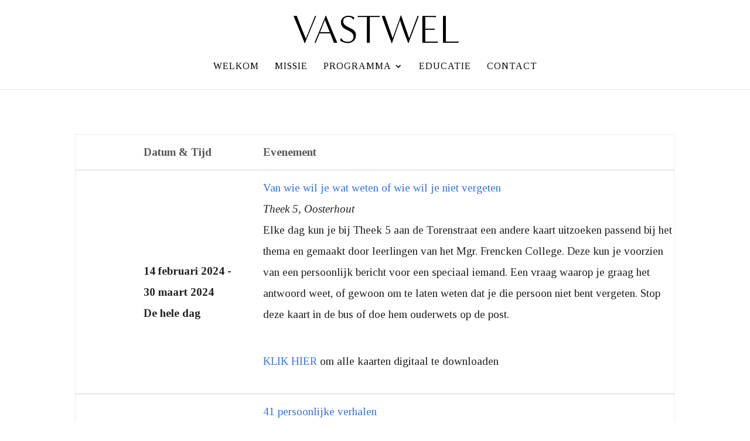

--- FILE ---
content_type: text/html; charset=utf-8
request_url: https://www.google.com/recaptcha/api2/anchor?ar=1&k=6Ld0jZocAAAAAE_UcwcDDxo2NtKP7O15Inmom6jS&co=aHR0cHM6Ly92YXN0d2VsLmxpZmU6NDQz&hl=en&v=PoyoqOPhxBO7pBk68S4YbpHZ&size=invisible&anchor-ms=20000&execute-ms=30000&cb=ly9ct5n7tyfl
body_size: 48696
content:
<!DOCTYPE HTML><html dir="ltr" lang="en"><head><meta http-equiv="Content-Type" content="text/html; charset=UTF-8">
<meta http-equiv="X-UA-Compatible" content="IE=edge">
<title>reCAPTCHA</title>
<style type="text/css">
/* cyrillic-ext */
@font-face {
  font-family: 'Roboto';
  font-style: normal;
  font-weight: 400;
  font-stretch: 100%;
  src: url(//fonts.gstatic.com/s/roboto/v48/KFO7CnqEu92Fr1ME7kSn66aGLdTylUAMa3GUBHMdazTgWw.woff2) format('woff2');
  unicode-range: U+0460-052F, U+1C80-1C8A, U+20B4, U+2DE0-2DFF, U+A640-A69F, U+FE2E-FE2F;
}
/* cyrillic */
@font-face {
  font-family: 'Roboto';
  font-style: normal;
  font-weight: 400;
  font-stretch: 100%;
  src: url(//fonts.gstatic.com/s/roboto/v48/KFO7CnqEu92Fr1ME7kSn66aGLdTylUAMa3iUBHMdazTgWw.woff2) format('woff2');
  unicode-range: U+0301, U+0400-045F, U+0490-0491, U+04B0-04B1, U+2116;
}
/* greek-ext */
@font-face {
  font-family: 'Roboto';
  font-style: normal;
  font-weight: 400;
  font-stretch: 100%;
  src: url(//fonts.gstatic.com/s/roboto/v48/KFO7CnqEu92Fr1ME7kSn66aGLdTylUAMa3CUBHMdazTgWw.woff2) format('woff2');
  unicode-range: U+1F00-1FFF;
}
/* greek */
@font-face {
  font-family: 'Roboto';
  font-style: normal;
  font-weight: 400;
  font-stretch: 100%;
  src: url(//fonts.gstatic.com/s/roboto/v48/KFO7CnqEu92Fr1ME7kSn66aGLdTylUAMa3-UBHMdazTgWw.woff2) format('woff2');
  unicode-range: U+0370-0377, U+037A-037F, U+0384-038A, U+038C, U+038E-03A1, U+03A3-03FF;
}
/* math */
@font-face {
  font-family: 'Roboto';
  font-style: normal;
  font-weight: 400;
  font-stretch: 100%;
  src: url(//fonts.gstatic.com/s/roboto/v48/KFO7CnqEu92Fr1ME7kSn66aGLdTylUAMawCUBHMdazTgWw.woff2) format('woff2');
  unicode-range: U+0302-0303, U+0305, U+0307-0308, U+0310, U+0312, U+0315, U+031A, U+0326-0327, U+032C, U+032F-0330, U+0332-0333, U+0338, U+033A, U+0346, U+034D, U+0391-03A1, U+03A3-03A9, U+03B1-03C9, U+03D1, U+03D5-03D6, U+03F0-03F1, U+03F4-03F5, U+2016-2017, U+2034-2038, U+203C, U+2040, U+2043, U+2047, U+2050, U+2057, U+205F, U+2070-2071, U+2074-208E, U+2090-209C, U+20D0-20DC, U+20E1, U+20E5-20EF, U+2100-2112, U+2114-2115, U+2117-2121, U+2123-214F, U+2190, U+2192, U+2194-21AE, U+21B0-21E5, U+21F1-21F2, U+21F4-2211, U+2213-2214, U+2216-22FF, U+2308-230B, U+2310, U+2319, U+231C-2321, U+2336-237A, U+237C, U+2395, U+239B-23B7, U+23D0, U+23DC-23E1, U+2474-2475, U+25AF, U+25B3, U+25B7, U+25BD, U+25C1, U+25CA, U+25CC, U+25FB, U+266D-266F, U+27C0-27FF, U+2900-2AFF, U+2B0E-2B11, U+2B30-2B4C, U+2BFE, U+3030, U+FF5B, U+FF5D, U+1D400-1D7FF, U+1EE00-1EEFF;
}
/* symbols */
@font-face {
  font-family: 'Roboto';
  font-style: normal;
  font-weight: 400;
  font-stretch: 100%;
  src: url(//fonts.gstatic.com/s/roboto/v48/KFO7CnqEu92Fr1ME7kSn66aGLdTylUAMaxKUBHMdazTgWw.woff2) format('woff2');
  unicode-range: U+0001-000C, U+000E-001F, U+007F-009F, U+20DD-20E0, U+20E2-20E4, U+2150-218F, U+2190, U+2192, U+2194-2199, U+21AF, U+21E6-21F0, U+21F3, U+2218-2219, U+2299, U+22C4-22C6, U+2300-243F, U+2440-244A, U+2460-24FF, U+25A0-27BF, U+2800-28FF, U+2921-2922, U+2981, U+29BF, U+29EB, U+2B00-2BFF, U+4DC0-4DFF, U+FFF9-FFFB, U+10140-1018E, U+10190-1019C, U+101A0, U+101D0-101FD, U+102E0-102FB, U+10E60-10E7E, U+1D2C0-1D2D3, U+1D2E0-1D37F, U+1F000-1F0FF, U+1F100-1F1AD, U+1F1E6-1F1FF, U+1F30D-1F30F, U+1F315, U+1F31C, U+1F31E, U+1F320-1F32C, U+1F336, U+1F378, U+1F37D, U+1F382, U+1F393-1F39F, U+1F3A7-1F3A8, U+1F3AC-1F3AF, U+1F3C2, U+1F3C4-1F3C6, U+1F3CA-1F3CE, U+1F3D4-1F3E0, U+1F3ED, U+1F3F1-1F3F3, U+1F3F5-1F3F7, U+1F408, U+1F415, U+1F41F, U+1F426, U+1F43F, U+1F441-1F442, U+1F444, U+1F446-1F449, U+1F44C-1F44E, U+1F453, U+1F46A, U+1F47D, U+1F4A3, U+1F4B0, U+1F4B3, U+1F4B9, U+1F4BB, U+1F4BF, U+1F4C8-1F4CB, U+1F4D6, U+1F4DA, U+1F4DF, U+1F4E3-1F4E6, U+1F4EA-1F4ED, U+1F4F7, U+1F4F9-1F4FB, U+1F4FD-1F4FE, U+1F503, U+1F507-1F50B, U+1F50D, U+1F512-1F513, U+1F53E-1F54A, U+1F54F-1F5FA, U+1F610, U+1F650-1F67F, U+1F687, U+1F68D, U+1F691, U+1F694, U+1F698, U+1F6AD, U+1F6B2, U+1F6B9-1F6BA, U+1F6BC, U+1F6C6-1F6CF, U+1F6D3-1F6D7, U+1F6E0-1F6EA, U+1F6F0-1F6F3, U+1F6F7-1F6FC, U+1F700-1F7FF, U+1F800-1F80B, U+1F810-1F847, U+1F850-1F859, U+1F860-1F887, U+1F890-1F8AD, U+1F8B0-1F8BB, U+1F8C0-1F8C1, U+1F900-1F90B, U+1F93B, U+1F946, U+1F984, U+1F996, U+1F9E9, U+1FA00-1FA6F, U+1FA70-1FA7C, U+1FA80-1FA89, U+1FA8F-1FAC6, U+1FACE-1FADC, U+1FADF-1FAE9, U+1FAF0-1FAF8, U+1FB00-1FBFF;
}
/* vietnamese */
@font-face {
  font-family: 'Roboto';
  font-style: normal;
  font-weight: 400;
  font-stretch: 100%;
  src: url(//fonts.gstatic.com/s/roboto/v48/KFO7CnqEu92Fr1ME7kSn66aGLdTylUAMa3OUBHMdazTgWw.woff2) format('woff2');
  unicode-range: U+0102-0103, U+0110-0111, U+0128-0129, U+0168-0169, U+01A0-01A1, U+01AF-01B0, U+0300-0301, U+0303-0304, U+0308-0309, U+0323, U+0329, U+1EA0-1EF9, U+20AB;
}
/* latin-ext */
@font-face {
  font-family: 'Roboto';
  font-style: normal;
  font-weight: 400;
  font-stretch: 100%;
  src: url(//fonts.gstatic.com/s/roboto/v48/KFO7CnqEu92Fr1ME7kSn66aGLdTylUAMa3KUBHMdazTgWw.woff2) format('woff2');
  unicode-range: U+0100-02BA, U+02BD-02C5, U+02C7-02CC, U+02CE-02D7, U+02DD-02FF, U+0304, U+0308, U+0329, U+1D00-1DBF, U+1E00-1E9F, U+1EF2-1EFF, U+2020, U+20A0-20AB, U+20AD-20C0, U+2113, U+2C60-2C7F, U+A720-A7FF;
}
/* latin */
@font-face {
  font-family: 'Roboto';
  font-style: normal;
  font-weight: 400;
  font-stretch: 100%;
  src: url(//fonts.gstatic.com/s/roboto/v48/KFO7CnqEu92Fr1ME7kSn66aGLdTylUAMa3yUBHMdazQ.woff2) format('woff2');
  unicode-range: U+0000-00FF, U+0131, U+0152-0153, U+02BB-02BC, U+02C6, U+02DA, U+02DC, U+0304, U+0308, U+0329, U+2000-206F, U+20AC, U+2122, U+2191, U+2193, U+2212, U+2215, U+FEFF, U+FFFD;
}
/* cyrillic-ext */
@font-face {
  font-family: 'Roboto';
  font-style: normal;
  font-weight: 500;
  font-stretch: 100%;
  src: url(//fonts.gstatic.com/s/roboto/v48/KFO7CnqEu92Fr1ME7kSn66aGLdTylUAMa3GUBHMdazTgWw.woff2) format('woff2');
  unicode-range: U+0460-052F, U+1C80-1C8A, U+20B4, U+2DE0-2DFF, U+A640-A69F, U+FE2E-FE2F;
}
/* cyrillic */
@font-face {
  font-family: 'Roboto';
  font-style: normal;
  font-weight: 500;
  font-stretch: 100%;
  src: url(//fonts.gstatic.com/s/roboto/v48/KFO7CnqEu92Fr1ME7kSn66aGLdTylUAMa3iUBHMdazTgWw.woff2) format('woff2');
  unicode-range: U+0301, U+0400-045F, U+0490-0491, U+04B0-04B1, U+2116;
}
/* greek-ext */
@font-face {
  font-family: 'Roboto';
  font-style: normal;
  font-weight: 500;
  font-stretch: 100%;
  src: url(//fonts.gstatic.com/s/roboto/v48/KFO7CnqEu92Fr1ME7kSn66aGLdTylUAMa3CUBHMdazTgWw.woff2) format('woff2');
  unicode-range: U+1F00-1FFF;
}
/* greek */
@font-face {
  font-family: 'Roboto';
  font-style: normal;
  font-weight: 500;
  font-stretch: 100%;
  src: url(//fonts.gstatic.com/s/roboto/v48/KFO7CnqEu92Fr1ME7kSn66aGLdTylUAMa3-UBHMdazTgWw.woff2) format('woff2');
  unicode-range: U+0370-0377, U+037A-037F, U+0384-038A, U+038C, U+038E-03A1, U+03A3-03FF;
}
/* math */
@font-face {
  font-family: 'Roboto';
  font-style: normal;
  font-weight: 500;
  font-stretch: 100%;
  src: url(//fonts.gstatic.com/s/roboto/v48/KFO7CnqEu92Fr1ME7kSn66aGLdTylUAMawCUBHMdazTgWw.woff2) format('woff2');
  unicode-range: U+0302-0303, U+0305, U+0307-0308, U+0310, U+0312, U+0315, U+031A, U+0326-0327, U+032C, U+032F-0330, U+0332-0333, U+0338, U+033A, U+0346, U+034D, U+0391-03A1, U+03A3-03A9, U+03B1-03C9, U+03D1, U+03D5-03D6, U+03F0-03F1, U+03F4-03F5, U+2016-2017, U+2034-2038, U+203C, U+2040, U+2043, U+2047, U+2050, U+2057, U+205F, U+2070-2071, U+2074-208E, U+2090-209C, U+20D0-20DC, U+20E1, U+20E5-20EF, U+2100-2112, U+2114-2115, U+2117-2121, U+2123-214F, U+2190, U+2192, U+2194-21AE, U+21B0-21E5, U+21F1-21F2, U+21F4-2211, U+2213-2214, U+2216-22FF, U+2308-230B, U+2310, U+2319, U+231C-2321, U+2336-237A, U+237C, U+2395, U+239B-23B7, U+23D0, U+23DC-23E1, U+2474-2475, U+25AF, U+25B3, U+25B7, U+25BD, U+25C1, U+25CA, U+25CC, U+25FB, U+266D-266F, U+27C0-27FF, U+2900-2AFF, U+2B0E-2B11, U+2B30-2B4C, U+2BFE, U+3030, U+FF5B, U+FF5D, U+1D400-1D7FF, U+1EE00-1EEFF;
}
/* symbols */
@font-face {
  font-family: 'Roboto';
  font-style: normal;
  font-weight: 500;
  font-stretch: 100%;
  src: url(//fonts.gstatic.com/s/roboto/v48/KFO7CnqEu92Fr1ME7kSn66aGLdTylUAMaxKUBHMdazTgWw.woff2) format('woff2');
  unicode-range: U+0001-000C, U+000E-001F, U+007F-009F, U+20DD-20E0, U+20E2-20E4, U+2150-218F, U+2190, U+2192, U+2194-2199, U+21AF, U+21E6-21F0, U+21F3, U+2218-2219, U+2299, U+22C4-22C6, U+2300-243F, U+2440-244A, U+2460-24FF, U+25A0-27BF, U+2800-28FF, U+2921-2922, U+2981, U+29BF, U+29EB, U+2B00-2BFF, U+4DC0-4DFF, U+FFF9-FFFB, U+10140-1018E, U+10190-1019C, U+101A0, U+101D0-101FD, U+102E0-102FB, U+10E60-10E7E, U+1D2C0-1D2D3, U+1D2E0-1D37F, U+1F000-1F0FF, U+1F100-1F1AD, U+1F1E6-1F1FF, U+1F30D-1F30F, U+1F315, U+1F31C, U+1F31E, U+1F320-1F32C, U+1F336, U+1F378, U+1F37D, U+1F382, U+1F393-1F39F, U+1F3A7-1F3A8, U+1F3AC-1F3AF, U+1F3C2, U+1F3C4-1F3C6, U+1F3CA-1F3CE, U+1F3D4-1F3E0, U+1F3ED, U+1F3F1-1F3F3, U+1F3F5-1F3F7, U+1F408, U+1F415, U+1F41F, U+1F426, U+1F43F, U+1F441-1F442, U+1F444, U+1F446-1F449, U+1F44C-1F44E, U+1F453, U+1F46A, U+1F47D, U+1F4A3, U+1F4B0, U+1F4B3, U+1F4B9, U+1F4BB, U+1F4BF, U+1F4C8-1F4CB, U+1F4D6, U+1F4DA, U+1F4DF, U+1F4E3-1F4E6, U+1F4EA-1F4ED, U+1F4F7, U+1F4F9-1F4FB, U+1F4FD-1F4FE, U+1F503, U+1F507-1F50B, U+1F50D, U+1F512-1F513, U+1F53E-1F54A, U+1F54F-1F5FA, U+1F610, U+1F650-1F67F, U+1F687, U+1F68D, U+1F691, U+1F694, U+1F698, U+1F6AD, U+1F6B2, U+1F6B9-1F6BA, U+1F6BC, U+1F6C6-1F6CF, U+1F6D3-1F6D7, U+1F6E0-1F6EA, U+1F6F0-1F6F3, U+1F6F7-1F6FC, U+1F700-1F7FF, U+1F800-1F80B, U+1F810-1F847, U+1F850-1F859, U+1F860-1F887, U+1F890-1F8AD, U+1F8B0-1F8BB, U+1F8C0-1F8C1, U+1F900-1F90B, U+1F93B, U+1F946, U+1F984, U+1F996, U+1F9E9, U+1FA00-1FA6F, U+1FA70-1FA7C, U+1FA80-1FA89, U+1FA8F-1FAC6, U+1FACE-1FADC, U+1FADF-1FAE9, U+1FAF0-1FAF8, U+1FB00-1FBFF;
}
/* vietnamese */
@font-face {
  font-family: 'Roboto';
  font-style: normal;
  font-weight: 500;
  font-stretch: 100%;
  src: url(//fonts.gstatic.com/s/roboto/v48/KFO7CnqEu92Fr1ME7kSn66aGLdTylUAMa3OUBHMdazTgWw.woff2) format('woff2');
  unicode-range: U+0102-0103, U+0110-0111, U+0128-0129, U+0168-0169, U+01A0-01A1, U+01AF-01B0, U+0300-0301, U+0303-0304, U+0308-0309, U+0323, U+0329, U+1EA0-1EF9, U+20AB;
}
/* latin-ext */
@font-face {
  font-family: 'Roboto';
  font-style: normal;
  font-weight: 500;
  font-stretch: 100%;
  src: url(//fonts.gstatic.com/s/roboto/v48/KFO7CnqEu92Fr1ME7kSn66aGLdTylUAMa3KUBHMdazTgWw.woff2) format('woff2');
  unicode-range: U+0100-02BA, U+02BD-02C5, U+02C7-02CC, U+02CE-02D7, U+02DD-02FF, U+0304, U+0308, U+0329, U+1D00-1DBF, U+1E00-1E9F, U+1EF2-1EFF, U+2020, U+20A0-20AB, U+20AD-20C0, U+2113, U+2C60-2C7F, U+A720-A7FF;
}
/* latin */
@font-face {
  font-family: 'Roboto';
  font-style: normal;
  font-weight: 500;
  font-stretch: 100%;
  src: url(//fonts.gstatic.com/s/roboto/v48/KFO7CnqEu92Fr1ME7kSn66aGLdTylUAMa3yUBHMdazQ.woff2) format('woff2');
  unicode-range: U+0000-00FF, U+0131, U+0152-0153, U+02BB-02BC, U+02C6, U+02DA, U+02DC, U+0304, U+0308, U+0329, U+2000-206F, U+20AC, U+2122, U+2191, U+2193, U+2212, U+2215, U+FEFF, U+FFFD;
}
/* cyrillic-ext */
@font-face {
  font-family: 'Roboto';
  font-style: normal;
  font-weight: 900;
  font-stretch: 100%;
  src: url(//fonts.gstatic.com/s/roboto/v48/KFO7CnqEu92Fr1ME7kSn66aGLdTylUAMa3GUBHMdazTgWw.woff2) format('woff2');
  unicode-range: U+0460-052F, U+1C80-1C8A, U+20B4, U+2DE0-2DFF, U+A640-A69F, U+FE2E-FE2F;
}
/* cyrillic */
@font-face {
  font-family: 'Roboto';
  font-style: normal;
  font-weight: 900;
  font-stretch: 100%;
  src: url(//fonts.gstatic.com/s/roboto/v48/KFO7CnqEu92Fr1ME7kSn66aGLdTylUAMa3iUBHMdazTgWw.woff2) format('woff2');
  unicode-range: U+0301, U+0400-045F, U+0490-0491, U+04B0-04B1, U+2116;
}
/* greek-ext */
@font-face {
  font-family: 'Roboto';
  font-style: normal;
  font-weight: 900;
  font-stretch: 100%;
  src: url(//fonts.gstatic.com/s/roboto/v48/KFO7CnqEu92Fr1ME7kSn66aGLdTylUAMa3CUBHMdazTgWw.woff2) format('woff2');
  unicode-range: U+1F00-1FFF;
}
/* greek */
@font-face {
  font-family: 'Roboto';
  font-style: normal;
  font-weight: 900;
  font-stretch: 100%;
  src: url(//fonts.gstatic.com/s/roboto/v48/KFO7CnqEu92Fr1ME7kSn66aGLdTylUAMa3-UBHMdazTgWw.woff2) format('woff2');
  unicode-range: U+0370-0377, U+037A-037F, U+0384-038A, U+038C, U+038E-03A1, U+03A3-03FF;
}
/* math */
@font-face {
  font-family: 'Roboto';
  font-style: normal;
  font-weight: 900;
  font-stretch: 100%;
  src: url(//fonts.gstatic.com/s/roboto/v48/KFO7CnqEu92Fr1ME7kSn66aGLdTylUAMawCUBHMdazTgWw.woff2) format('woff2');
  unicode-range: U+0302-0303, U+0305, U+0307-0308, U+0310, U+0312, U+0315, U+031A, U+0326-0327, U+032C, U+032F-0330, U+0332-0333, U+0338, U+033A, U+0346, U+034D, U+0391-03A1, U+03A3-03A9, U+03B1-03C9, U+03D1, U+03D5-03D6, U+03F0-03F1, U+03F4-03F5, U+2016-2017, U+2034-2038, U+203C, U+2040, U+2043, U+2047, U+2050, U+2057, U+205F, U+2070-2071, U+2074-208E, U+2090-209C, U+20D0-20DC, U+20E1, U+20E5-20EF, U+2100-2112, U+2114-2115, U+2117-2121, U+2123-214F, U+2190, U+2192, U+2194-21AE, U+21B0-21E5, U+21F1-21F2, U+21F4-2211, U+2213-2214, U+2216-22FF, U+2308-230B, U+2310, U+2319, U+231C-2321, U+2336-237A, U+237C, U+2395, U+239B-23B7, U+23D0, U+23DC-23E1, U+2474-2475, U+25AF, U+25B3, U+25B7, U+25BD, U+25C1, U+25CA, U+25CC, U+25FB, U+266D-266F, U+27C0-27FF, U+2900-2AFF, U+2B0E-2B11, U+2B30-2B4C, U+2BFE, U+3030, U+FF5B, U+FF5D, U+1D400-1D7FF, U+1EE00-1EEFF;
}
/* symbols */
@font-face {
  font-family: 'Roboto';
  font-style: normal;
  font-weight: 900;
  font-stretch: 100%;
  src: url(//fonts.gstatic.com/s/roboto/v48/KFO7CnqEu92Fr1ME7kSn66aGLdTylUAMaxKUBHMdazTgWw.woff2) format('woff2');
  unicode-range: U+0001-000C, U+000E-001F, U+007F-009F, U+20DD-20E0, U+20E2-20E4, U+2150-218F, U+2190, U+2192, U+2194-2199, U+21AF, U+21E6-21F0, U+21F3, U+2218-2219, U+2299, U+22C4-22C6, U+2300-243F, U+2440-244A, U+2460-24FF, U+25A0-27BF, U+2800-28FF, U+2921-2922, U+2981, U+29BF, U+29EB, U+2B00-2BFF, U+4DC0-4DFF, U+FFF9-FFFB, U+10140-1018E, U+10190-1019C, U+101A0, U+101D0-101FD, U+102E0-102FB, U+10E60-10E7E, U+1D2C0-1D2D3, U+1D2E0-1D37F, U+1F000-1F0FF, U+1F100-1F1AD, U+1F1E6-1F1FF, U+1F30D-1F30F, U+1F315, U+1F31C, U+1F31E, U+1F320-1F32C, U+1F336, U+1F378, U+1F37D, U+1F382, U+1F393-1F39F, U+1F3A7-1F3A8, U+1F3AC-1F3AF, U+1F3C2, U+1F3C4-1F3C6, U+1F3CA-1F3CE, U+1F3D4-1F3E0, U+1F3ED, U+1F3F1-1F3F3, U+1F3F5-1F3F7, U+1F408, U+1F415, U+1F41F, U+1F426, U+1F43F, U+1F441-1F442, U+1F444, U+1F446-1F449, U+1F44C-1F44E, U+1F453, U+1F46A, U+1F47D, U+1F4A3, U+1F4B0, U+1F4B3, U+1F4B9, U+1F4BB, U+1F4BF, U+1F4C8-1F4CB, U+1F4D6, U+1F4DA, U+1F4DF, U+1F4E3-1F4E6, U+1F4EA-1F4ED, U+1F4F7, U+1F4F9-1F4FB, U+1F4FD-1F4FE, U+1F503, U+1F507-1F50B, U+1F50D, U+1F512-1F513, U+1F53E-1F54A, U+1F54F-1F5FA, U+1F610, U+1F650-1F67F, U+1F687, U+1F68D, U+1F691, U+1F694, U+1F698, U+1F6AD, U+1F6B2, U+1F6B9-1F6BA, U+1F6BC, U+1F6C6-1F6CF, U+1F6D3-1F6D7, U+1F6E0-1F6EA, U+1F6F0-1F6F3, U+1F6F7-1F6FC, U+1F700-1F7FF, U+1F800-1F80B, U+1F810-1F847, U+1F850-1F859, U+1F860-1F887, U+1F890-1F8AD, U+1F8B0-1F8BB, U+1F8C0-1F8C1, U+1F900-1F90B, U+1F93B, U+1F946, U+1F984, U+1F996, U+1F9E9, U+1FA00-1FA6F, U+1FA70-1FA7C, U+1FA80-1FA89, U+1FA8F-1FAC6, U+1FACE-1FADC, U+1FADF-1FAE9, U+1FAF0-1FAF8, U+1FB00-1FBFF;
}
/* vietnamese */
@font-face {
  font-family: 'Roboto';
  font-style: normal;
  font-weight: 900;
  font-stretch: 100%;
  src: url(//fonts.gstatic.com/s/roboto/v48/KFO7CnqEu92Fr1ME7kSn66aGLdTylUAMa3OUBHMdazTgWw.woff2) format('woff2');
  unicode-range: U+0102-0103, U+0110-0111, U+0128-0129, U+0168-0169, U+01A0-01A1, U+01AF-01B0, U+0300-0301, U+0303-0304, U+0308-0309, U+0323, U+0329, U+1EA0-1EF9, U+20AB;
}
/* latin-ext */
@font-face {
  font-family: 'Roboto';
  font-style: normal;
  font-weight: 900;
  font-stretch: 100%;
  src: url(//fonts.gstatic.com/s/roboto/v48/KFO7CnqEu92Fr1ME7kSn66aGLdTylUAMa3KUBHMdazTgWw.woff2) format('woff2');
  unicode-range: U+0100-02BA, U+02BD-02C5, U+02C7-02CC, U+02CE-02D7, U+02DD-02FF, U+0304, U+0308, U+0329, U+1D00-1DBF, U+1E00-1E9F, U+1EF2-1EFF, U+2020, U+20A0-20AB, U+20AD-20C0, U+2113, U+2C60-2C7F, U+A720-A7FF;
}
/* latin */
@font-face {
  font-family: 'Roboto';
  font-style: normal;
  font-weight: 900;
  font-stretch: 100%;
  src: url(//fonts.gstatic.com/s/roboto/v48/KFO7CnqEu92Fr1ME7kSn66aGLdTylUAMa3yUBHMdazQ.woff2) format('woff2');
  unicode-range: U+0000-00FF, U+0131, U+0152-0153, U+02BB-02BC, U+02C6, U+02DA, U+02DC, U+0304, U+0308, U+0329, U+2000-206F, U+20AC, U+2122, U+2191, U+2193, U+2212, U+2215, U+FEFF, U+FFFD;
}

</style>
<link rel="stylesheet" type="text/css" href="https://www.gstatic.com/recaptcha/releases/PoyoqOPhxBO7pBk68S4YbpHZ/styles__ltr.css">
<script nonce="-fhb7TaMF9HZYhXkJ1WVZA" type="text/javascript">window['__recaptcha_api'] = 'https://www.google.com/recaptcha/api2/';</script>
<script type="text/javascript" src="https://www.gstatic.com/recaptcha/releases/PoyoqOPhxBO7pBk68S4YbpHZ/recaptcha__en.js" nonce="-fhb7TaMF9HZYhXkJ1WVZA">
      
    </script></head>
<body><div id="rc-anchor-alert" class="rc-anchor-alert"></div>
<input type="hidden" id="recaptcha-token" value="[base64]">
<script type="text/javascript" nonce="-fhb7TaMF9HZYhXkJ1WVZA">
      recaptcha.anchor.Main.init("[\x22ainput\x22,[\x22bgdata\x22,\x22\x22,\[base64]/[base64]/[base64]/bmV3IHJbeF0oY1swXSk6RT09Mj9uZXcgclt4XShjWzBdLGNbMV0pOkU9PTM/bmV3IHJbeF0oY1swXSxjWzFdLGNbMl0pOkU9PTQ/[base64]/[base64]/[base64]/[base64]/[base64]/[base64]/[base64]/[base64]\x22,\[base64]\\u003d\\u003d\x22,\x22w4cew71sw41tw4w4w4fDk8OOTcK4WMKzwozCv8ONwpR/[base64]/[base64]/Dn8KCw7bCphZ7woDCpgsWG8KJJcKVWcKqw7Rowqwvw71VVFfCmMO8E33CsMK4MF1Tw5bDkjwneDTCiMO0w7QdwroLKxR/f8OKwqjDmG3DkMOcZsKqcsKGC8Oycm7CrMORw4/DqSIGw6zDv8KJwqnDnSxTwpXCm8K/wrR1w7Z7w63Dnm0EK0zCvcOVSMO0w7xDw5HDpSfCsl8vw6huw47Ckj3DnCRGD8O4E0HDi8KODzLDkRgyG8K/[base64]/w6fDmDTCoMKmU8KnwovDncOJw5YMGhpNw61nE8KzwqrCrmTCk8KUw6MzwrvCnsK6w4bCjTlKwr7DsjxJGsOHKQhGwpfDl8Otw5HDrylTcsOyO8OZw6VfTsONOGRawoUTTcOfw5Rtw4wBw7vColAhw73DusKmw47CkcOXOF8gA8O/GxnDvUfDhAliwqrCo8KnwqDDjiDDhMKHJx3DisKjwo/CqsO6VzHClFHClXkFwqvDg8KFPsKHYsKVw59Rwq3CmsK0woogw4TCgMK+w5LCnjrDlWF5dMOawqsrDCvCpsKAw4/[base64]/CisK3Z0wXw6jDh3PChU3DukbDhcKiw4YGwq/[base64]/CsBUVwq99YDTCncOFw6YIYUzDqUHDjsOiKR/Dj8KUFEVSB8K+bS0iwo3Ch8ODf3wbw5MrTjsSw4I+GgrDj8KNwqYVZcOFw53DksO/ABDCrsOfw6PDtR3DucO3w4Egw44RJmvCs8K1JcO2ZDTCt8KZAkDClsObwrhaSzwyw61+Jlp3c8OiwoxEwoLDt8Oiw4J1Tx/CgHkMwqwSw4kuw6Ejw6Axw6PCp8Oyw5MiUsORDizDisOqwpBAw5jCnUHCncOHwqR5PUMRw6jDm8KXwoBNTgENw6/Ck2TDp8Oqb8KKw7jCjlJUwpVFw7kcwrzCl8Kjw7pZcnHDhCjDi1/CmsKTZ8KXwrQKw6/Dh8OEJxnCiULCgUvCuUPCpsOocsOxbMO7V3nDpsOzw5fChcKKW8KAwqHDqsK5XsKTHcKlHsONw4BGacOAHsK6w4PCksKZwrEGwqhFwrozw5MDw5HDhMKsw77CsMK5TgsvPC5sYGBlwq0+w4/DjMOrw43CoEnChcOjTBwfwqhnB2UHw6l8ZkbDnDPChxwewrlSw44gwphew4Qfwo3DsQdUYMObw5bDnRlwwoPCg2PDu8KDX8KRw7HDtMK/woDDvMOnw5PDlDjCmnJ7w5jCpGFdO8Ocw6wiwqPCiA7ClcKKVcKiwrrDoMOADsKXwqpVERHDp8OSPRx3B39dAUQhOnLDgsOhcFE/w49qwp8rJDdLwpTDmMOHYXdaR8KlPGxYVSEvfcOKRcO6I8KgP8KWwqoow5tJwpgzwqsRw6NkWj4LGWdEwrA8bDzDncK1w5NOwq7CiVfDvxbDscOIw4/[base64]/Di8OoC0vChMKFw67DjXtnMcKMw5NzwrfCrsKgXMKZIhXCvAfCiQbDvkErIsKLYTrCqMKEwqdVwrY+Q8K2wqjCpRfDssOMEFjCvVIKBsO9VcKyOETCozHCtljDpHZqcMKxwpbDtHhoOn9fdg1jGEVww49xIA3DgU7Dk8KNw6jClE41QXfDhxEDMFXCmMK4w5s/RcOSdWI3w6F5NFYiw7bDmMOIwr/Clkcbw59yQCULwp1dw4DChh9LwoVWGcKkwo3Co8OVw7oSw59yBMO5woLDksKnAMOfwo7Di37DgBXCsMOKwo3DnBQ8LS50wo/DjXjDoMKLDQLCgg1lw4PDlTrCjwQQwpB3wp3DrcO+wpxlwovCpRbDmsOZwpw6UyNgwq9+AsOMwq/Ct1vDphPCn0TCscOmw6F8wqTDh8Kfwp/CiCZLRsO2wp/DkMKJwpgeMmzDrcOww7s5d8K/[base64]/DncOQXWl+IgvCocKoDCpnLxwkdxxww7XDscKrMQjChcOBCE3Cnl4Xw480w7HDtsKLw4dSWsOpwpMfAQPCqcOhwpQCeD7CmnEpw7XCk8OTw5DCuDLDsnDDgcKYwqQdw6orPzkUw7fCmCvCncK5w6Juw5rCusKyZMOkwqoIwowSwqbDvV/DgMORPHLDt8KNw4TDtcOVAsKuwqNUw6kZZ2VgblElQEbDm1Ugwr4ow7nDpsKew63DlcOiM8OWwrgqasKAAcKowp7Co0YXfTjCm3jDlErDk8Oiw5HDusOjw4p1wowuJgPDqi/DpU7CuCrCrMOKw4MsT8KUwokxOsKJFMONWcO9w6HCpsOjw7Jzwp8Uw57DnRprw5EmwpDDkR0gdsO1f8Odw5vCjsO3XCUnw7fCmBlLJT9qFRTDm8K1fcKPZB0QW8OmeMKewrLDrcOiw4vDgMKTWW3DgcOgQ8Ozw4DDvMOZeBfCsXk9w7XDscKIXgnCssOiwoLDhF/CssOMVMOOf8OYb8K2w4HCoMKgBsOGwowvw5BbeMOMw7xgw6olYU57wrMlw4jDkcO2woF0wp7DscOuwqVaw5jDoHvDisOXwqvDrGg1QcKAw6PDjURtw6pGXsOyw5cMV8KuKCdVw5EAecOJH0sew7I4wr8xwpxfbmJEExjDl8OMXBvCkyUtw7/DgMONw6HDrh/Dg2fCncKgwp0lw4HCnHhZAsKlw58hw5nDkTTDtwXDhMOOw4nCnxnCusK2woDDvUPDosOLwpvCnsKCwpHDj30VA8KIw6YLwqbDp8O4ZTbCtMONRSPDtlrDjkMkw6/[base64]/DgcK6wqUZRC7DuUUmw5PCl8KBU8OJN27Dtw8Kw4E0wqMMCcOPAcO6w6vDj8OLwrZaMRtbfHzDrBvDhwfDpMOjwp8JEsKhwpjDnVwZEF/DtmPDvMK4w7zCpQInw43DhcOqZcO1c3UAw4vDk2svwoUxfsOMwpjDs1HDo8OBw4AcQcKNwpLCq1vDpnHDtcKkdXdUwrMOaHBsfcKNwrhzNgjCpcOkw54Ww4/[base64]/Q1cfw4/[base64]/DpQTCnjUDw7w+HSHDrC0NwopIw7hUXcKDZnYMw6E0fsO0HGwcw51Iw4XCkXQUw5JOw5Zow4HDjxFQC1RIM8K2DsKsbcKzOUkjXsKjwoLDqcOmw6ASPsKWGsOKw7rDnMOkMMOdw7/DnV1jAsOceTIvGMKHwrxsal7Dl8KGwowPR0Jlwo9oMsO6wrJjP8OEwpHDs2M1YFgKw68QwpMQHzgacMOlU8K6DzvDnsOJwqfCl2NXKMKJcH4WwrHDqsOpL8KtUsKCwpxWwoLCjQQ4woc6ck/Dpn9aw6BzHXvCqsOGZCkhZVjDt8K9TyDCgzDDpB55WilQwqLDi07DiHR1wo/DsxEQwr04wr46JsOUw58jL0zDpMKlw41zHhwZL8OtwqnDlkgFPhXDuhTCpMOuw7l7wrrDhy/[base64]/CiQJXwqMFdSXDp8O+VcKMw5HCgm1Vw7XCisKQey7Dhk5cw5k4BMK4dcOVRwdFLcK1w4LDn8O4JUZLOAwZwqvClDfCqWDDmsOvLx8lBMKQPcORwotJDsOEw7LDvATDmA7ChBrClENSwrVMaxlcw77CrMK/SBzDoMOiw4rCnHR/wrU4w4nDmCHCpcKAB8K9w7bDgcK5w7LCulfDsMOBwrdNCXDDiMOcwoXCjQgMwo9JDEDDtDdtN8OXw6rDiAZEw4l0OHPDvsKgc0JfbHQjw5DCtMO0eH3DoC9ewrwgw7XCoMOQQsKWNcK3w6FUw7JVNsKiwqzDrsKPYTfCoW3DgTQuwo3CuzBTGcK/FB9UPxMUwoXCvcKID0F6YTzCm8KBwqVVw6XCoMOiTsOXR8O3w7PCjA4ZJlrDowMlwqMxw7/Dk8OpQxZwwrPCgGlOw6fCs8O7IcOAW8K+cQxdw6/DsR/Cs0bCnFQtQMK0w4VFYCAVwppaWSjCoS41dcKOwp/Coh5rw63CqDfCmsOfwo/DiivDscKPAsKOwrHClzzDkcKQwrzCrUXCow96wo17wrcWIhHCl8Ogw7rDtsOPUMOSWgHCnMORQzolwocGTBrCjBrCm2FOMMOaUQfDpGLCsMOXworCvsKZKjUxwqjCrMKqwpoowr01w4nDjUvCs8KEwpA6w5N/w6A3wpB4PsOoDhHDn8KhwrfDmsOZZ8KmwqHCujIHUMOmLmjDoVQ7QcKXBsK6w6B0Ry9lw40PwpXCosK+TmLCr8KTNsO+IMOJw5rCniRqV8Kuwq9JHmvCmg/CoT7DqMK6wqZTIkLCm8Klw7bDljBKcMOyw73DjcKHaEnDjcODwpo7FHNVw58Tw6PDrcOLLsKMw7zCssKsw5E2w5xHwp0gw7LDm8KzR8OFMVLClcKcGUFnGS3CpwxSMALCusKfFcO8wqo+woxtw6hvwpDCmMKTwow5w5PCosKdwo9+w5XDrMKDwqB8CsKSM8O/ecKUEiNbGinCl8OtNcKKwpPDq8Kyw7fCjGEswqvClzkRO3HCmSzDgmnCusOYByHCicKWSSofw7nCsMKJwplrcsKrw70gw7cdwqA1Mh9idsKMwqVXwoTDmgfDpMKPGDjCpSrDtsKHwrVjWGViHC/[base64]/wq/[base64]/XFgnw6xSwpVFw7pbEMKrNMO6w4jCs11hDcOSw57CkcObOFETw63DpVPDoGXDuBzCtcK7fwwHFcO/[base64]/Dp8KUwq5YDsOywqbCncKhG8K2SALDnsOVXA7DpUxFE8Kjw4TDh8O4RMOSNsK2wo3DnmTDixbCsCnCkTDCh8O/EBsKw7NAw4TDjsKdJ3nDg2/Cs31zw6/CksKrb8KAw4YKwqBlwpTCrcKPZMKxWB/CsMKaworChBnCv2bCqsK3w4tNXcOZaUtEasKNNcKCLMOvMlMmRsK4woV0GXjCksKMGcOlw44NwocTdVZcw4BHwrHDhsK+csKpw4AWw7XDjsKXwqTDu30JBMKFwoLDuQvDp8OEw6gRwoJQwp/CksOPwq7CojZnw7V+wptdw4zCvR/Dml4aR3tdDMKIwqICbMOgw6vDilXDocOdw4EUQcK8THTCt8KzBiMyVhoawqZ7wrh6bVnDqMOeQUvCsMKiFEM6wr11C8KKw4bCiT7Cv3nCvAfDjMKewo/CgsOPbsKWXT/DunZWwppKasO7w4Zrw60IE8OJCQXDuMK0Y8KCw7vDv8KuRVofCMKmwrPDrWNrwpHCi2rCr8OJEcOqPybDnRbDmyfCscOsLnTDqw87w5MnD19cJsO1w6MgLcK+w6XDuk/Chm7DlcKJw4XDunFdw4/DuEZXMsOcw7bDhirCjQVTw7LCiEMDwqDChMKkQcOvaMOvw6PCq0I9WSrDuTx9wqZocyHDgwocwo/[base64]/Ct0QgB8K1OsOVM1LCisOIYzkOdsK3e0FOER7DoMOVwr3DgXTDlMKXw4ZQw59cwpwQwpUnYEzCnsOBF8KxPcOZPMKBbsKmwpEgw6ENaTFaVHUMw4LDq2PDpn1BwoHChcOvKA0nOTDDkcK+MSxGGsKTKWLCqcKPXSYiwrxlwp3Cp8OCamXCji/Ci8K+woHChcKFGy7Cj1nDhX3CgsOlOGLDlRchDBPCuhwkw4jCosOJQQnDgx55w53Cg8KswrXCiMKdSCVXdCsxHcOFwpNOOsKwNXRnw7APw57Ciy7DvMOxw7cib3JfwoxTw4FDw6PDpxvCt8Omw4g6wqojw5zDrG12PWvDlQXCiGt/HC4fTsKwwqNoSMO0wpXCksKuD8O/[base64]/E01oUEVnE3fDu1rCm8KpMB/DpSDDokPChi7Dth/DgxHCvRLDpcO2FsK1IU7DqsOoaGcvMjFyezfCm0w7TQpGYsOYw5bDusOvYcOOe8OsN8KHYD4CWG53w6TCnMO2MmxLw4/DhXfCi8OMw7/[base64]/Csg/CjAtuwq3CgwDCnMKMaylDWzTCusKvXMOhwq83VMKcwqDDuxnCisKxJ8OhGjvDhhFaw4jCsSXCg2U1UcKww7LCrg/DoMKve8KqJC8BR8OXwrsxIgDDmizDsGg3GcODEsO7w4nDhS7DrcOnbA7DrCTCqBIgPcKjwrnCmCHDnEnDkE/Dlm7DiTHDrkoxGCvCicO6GsOzwpDDhcOmRXxAwpvDvsOLw7E3dRYSEcKpwpx9dsKlw7R1w4DCv8KmEVokwrXCviwxw6fDmX92woMUwoN4bW/Ci8KVw4TCrsOPcQ3CuFfClcOKJ8K2wq4+XWPDrVbDrUQjMcO1w49SccKOcSbDml3DvD9nw60IASPDkcKjwpQUwqDCj2XDuGJ9HQN/OMOPZjEIw4p5NMOUw6tiwoJxeBg2w44ow6TDicOKHcOfw7bCtAnClUYuZn/DrMOqCApBwpHCkSbCkMOLwrQgSC3DpMOyK2/[base64]/ChcOIwpwkUMOAUsKyasO5WMKdwpUzdsKPTAVbw7/DuTsxw5low5bDuT7CkcOkc8OUJDnDisOFw7DCkBZEwpQVNhILw48aUMKcbcOFw7pGDQU6wq19I0TCjRdmK8O/fhN0UsKAw4vCoUBKP8KoRMOdEcOBJAbDgW3DtcOiwpjCv8KYwqfDksO/acK9w70zaMKLw659w6fCiCEmw5Bmw6/ClA3DrCY3L8OLD8OvaCZuw5I0TcKuKcONZi9ODnHDgwLDvkTChjPDkMOiasO0wpzDrw1wwqc5RMKuIRLCpMKKw7x0fkhnw7BEw44GMsKpwpAOFzLDkT5nw590wowDfFkbw5/DkcOCZXnCmR3ChMK1JMK0P8KrYxNHKsO4w67CgcKlw4hNScKfwqp8IiQ1RAnDrcKWwpBJwqcfIsKQw4kLD2JbPh/DpBlrw5PCnMKCw7XCvUtnw6MgNx7CuMK7BWQpwrPChsKLDntqMWTDvcOdw580w4nCrsK3DFstwplZDsOybcKieCjDggY0w7hzw5jDp8KCOcOgEzs3w7DCskVPw6TDqsOUwrrCpmsJSxTCgsKIw7N6BG5SYsKtLicww581woR6eF/DhcKgJsO1wqcuw45gw6dmw44OwpUBw5HCkW/Cjl0cFsOhLzkMOsOXEcOIUirCoRVSJWV+ZgIbFMOtwpUxw4JZwobDssOgCcKdCsOKw5vCv8KeemvDtMKhw67ClyI4wqd4w4HClMKbLcOqIMOULQRKw7R1ScONCnc/wpjDthvCsHI/wrR8ECLDi8KEI0BJOjHDpcOXwocJOcKlw6vCpsOwwp/DviMfBXjCjsKHw6HCgloCw5TDg8OrwrEBwp7Dn8KXwpLClsK0eBAxwrPCmUXCpFc/wqvCosKowoQtIMK7w6RQP8KiwqAeFsKrwpnCpcKgWMKkGsKiw6vCr0bDmcKxw58FQ8O1H8KffcO6w7fCj8OPOcOcbS7DgmM4wrp5w4bDocK/GcO9GMO/GsORCFckAQzCjzTCrsK3IzJrw4chwoDDi2csCwfDrRAyRcKYJMOdw6jCucOXwrnCkiLCt1jDrEFuw6vCoBLCrsORwq/[base64]/[base64]/CucOtJA7DqMOBXsKKwopPZMK8w7lFLC3CsHHDjiDDlUVFwrglw7c4AsKlw4w5wqtyITBjw63CsBfDglg/[base64]/DscO7w58fw6DCvMOsw5vDqlHCiRMIOkkUD8OGwqxIZcOPw7/[base64]/[base64]/w6Mlw6TDiRjCnW8MwrExN3TDlsKzNijDsMKzb0fCssOLcMKBWQnCr8Kfw7HCmQkFBsOSw7PCjFsfw6JdwpjDrg4Gw4QyUyRJdMKjwrlFw4I2w5UXEkV/[base64]/CrcK4U8OGwrnDr8Ohwq/DjF1vwoM0YsOaw7N7wq5Iw7nDs8O4HBLCkgnCvypMw4c6FcO2w4jDucKcQsK4w5vCvsOHwq1UHDDCk8Kewq/CrcKOUlPDowBrwqbDrXAqw7vCkizDpXMBVmJRZsOmMGVsdEzDg1DDrMOIwqbCtsKFEAvCmxLCtTERCxrDnMKIwqpow6t3w61/wohPM0XCilPCjcOYXcOWD8KLRwYRwpfDuX8mw6nCik7DvcOIdcOjPiXCtMO5w63DlsOIw79SwpPCrsOXw6LCvlB4w6sqGWXDpcKvw6bCicKoayUOGTE8wrZ6RcOWwpcffMO5wq/[base64]/w5DCk1/CgcKbUcKjwqQrJiPDnMOVZ8OIwoBAwqdEw4M2FMKGcW55wpVsw6MZHsKjw6DDvmgAWcO7RykYworDrMOEwqkYw6ggw4Aswr7DtMO8dsOEC8OjwoJdwovCrHrCs8OxEF5zbsOvJMKwTQxbVGLChMKeXcK+w780OMKGwpZrwptRwqlWZcKJwq/Cn8O5wrNSDcKKYsOpaBXDg8KBw5fDksKDwqfCpXxZWsKRwpfCnkgdw6jDicOOC8Ouw4bCm8KRSXZRw6/CjD4Hwr3CjsKoWloXSMONfj7DosOuwrbDnB54PcKUEifDpsK9aAEhTsOnb3pDw7PCgkEkw7BWAErDvcK1wq7Dg8Ojw6fDhMOia8OMw6LCtsKRR8Oow7/Dr8OewpbDr1kmY8OKwpLDs8Olw4Y/NxQMc8OPw6/DvzZSw6BZw5DDrm9UwoPDhUrCtcO4w5vCisOOw4fDiMK+fsOOE8KmXsOCw51cwpdzwrN7w7DClcOGw7AMeMKkZVXCpyjCvEDDssKRwrvCvXXCssKNZTN8VALCpXXDosOuGMKkY1rCocO6K3ElGMO+aUfCjcKvPsKGw45dZD8Gw6PDssOywp/DpCZtwp/[base64]/wpMVwrHCoClCOcOxw4TCkQZewpDCg8OXOipBwqRYwrHCpsOowrshPMKLwpozwrnDo8OyCcKfP8OTw7YPRDLCtsOuwpVICRXDjUHCryQcw6bChFE+wqXDg8OxKcKpMj0TwqrDhMKvLW/[base64]/Cg8ONdmvDs8OJw6FfOFnDnhTDnkTDhS7CkF4/[base64]/w6vDrMOaw5UGwpZBw5ZIw5dtIkdQGm4kwoLCpXNgJcOqwqTDucKjejnDjMKVVk4swqlHKsORwqfDgcOnw7tIAHwZwolzfcOpVzTDmMKvwp4ow5DDmcKxBMK8CcOXaMONJcK6w7/DvsOLwr/DgzTDvsKTTsORwr4/AGrDuwfCgcOlw7PCvMKHw5/Cq0fCtcOwwocHS8KnfcK3AntAw41fwocrSCUbMMO5Zz/DgW7CpMOdWCzCrGzDsF4jTsOowr/CgcKEw4YJw485w6xcZ8OoTsKoQcKKwp8KWcOAwr0NblrCqMKTd8OIwq3CncKYGsK0DhvCtXZMw4xObR/Ci3FhCsKTw7zDqkXDrWxMEcOURjrCmSTCgMOJbMO9wqjDuHIlBcOZZsKpwr5RwqDDgXfDuzkYw7bDt8KuAcO9AsODw71Iw6J2XsO2GTIgw7M1LDPDhMKow5ltGcK3wr7CmU4GCsODwqrCusOrw6rDnnUUd8OMAsKCwootGhQbw4EGwrnDp8K3wq42aSPCiR/[base64]/Dhk1aJcKIw4zCmMOeUCbDnsOWYcOZw6rDvMK1JMOWdsKMwp3ClV0dw5QTwp3DnTlPCsKcSnRhw7PCuh7CuMOIZ8O3XMOgw5PChMOkSsK0w7jDvsOCwqd2UlMhwoLCksKOw4pEVsOWbMKJwrpXYMKWwp5Vw7/DpcO9c8OOw6zDi8K+DCPDgirDk8K1w4zCo8KDalNYFMOYS8OmwqoXwoU+C3A1BDJ6wq3CiE7CosKtVCfDsn/CiWUzTETDmi8iBcKbPcOYLWDCu3PDmsK/w6FRw7kOIzDCi8Ouw6gVCSfDuyrDjVxBFsOJw4bDsxJJw5/Ch8OuZwdow7PCkcO6R3nDuGxPw6MPccOIUMKDw4rCnHfDosKwwoLCh8Oiwr9+UsOOwojDsjUaw4bDh8OjQXTChTgRQ3/DlnjCrMOJw6prLxjDsW/[base64]/CgQ7CosO7w6R+wrDClsKkB8KCwrcdLhI+wqPDicKeZDRMDcO/[base64]/OsO3wr7CpsOgKDfCpH03w6nDt8O8wqvChcO6biPDjHPDvMOvwp0ZaSXCisOBw4/CnMK/IMKTw4dlNi/[base64]/[base64]/Du2xGw4XDoMOaw6t+XMK6MVLDr8K8dFNowp/CtRlCGsKQwpFFPcK+w5N+wqw6w6k2wrEhUcKBw6vChcKfwq7DhMO7L03DjEfDnVfDgR9kwobCggQETcKLw51VQ8KlLCAjICVMC8OewovDh8K4w7zCtsKvVsOCJG0ibcK3Z3EzwrDDg8OSwp/CmsOSw5o8w51hAMOewrvDtyfDhngjw6BIw6VLwqfCn2sfCA5JwoRfw5bCh8KxR2wgWMOWw4Y8GlB/wolFw4EoK38kwpjChk/DqVU6GcOVNy3CmsKmEVxwaGLDssOVwqvDjlAJUsOvw5vCqSRLVVbDuDjClXE4w45mL8Kcw6fCisKbHzpWw4/CrwbCqxN8w48Xw5LCslUmbh9BwqfCocKtJsKsMjnCkXrDssKmwoDDlHhab8KcbGrDgCrCt8OrwqpCHCnDt8K3Wx0aKw7DncKEwqRRw5fDqcOsw6vCtsOUwprCpDHDhV0YKUJmw5XCjcO+DTvDocOrwohiwp3DpsOewo/Cl8O1w7nCvMOqw7fCiMKMFsOJN8K7wpTChyN7w6rDhjQxdsOxKQ0kI8Knw6p6wq9nw63DlMOIKERQwosJZ8O/wr5ywqDCtWPCvXfDtnJ6wrjDm0hZw6INBVnDow7DnsObe8KYZDhzJMKIT8O2bkXDii3DusKSYDfCrsOcwpjCk34sfMOuNsOmwqo9JMOnw6HCiE4Uw5jCvcKdNWLDs0/CocKvw4zCjRjDtlV/T8KcaH3DhmLCksOKw50fbcKcTjo2WsO4w6LClzDDv8KDBsOCw7LDuMKBwot5Tz/Csx3DniEdw7kGwrDCk8K5wrjCnMOtw43DqiktSsKaIBcydn3CulhiwoLCpgjCqm/[base64]/CuW4mwqFVw4XCh8KhwpnDtE/DtMKhw6/CqMOewp1UEcOeLMO8HB8qN3E6WsOmw6l2wo8hwp8cw7Nsw40jw6t2wq/DvsOfKRdkwqc0S1vDsMK1I8Ksw47DrMOhAcOTSDzCmT/[base64]/ChAbCqizCmnE6IHLDlw/CoC3Cg8KmCsKMQRU6GnHCg8OPNHLDqsOowqXDk8O/IScGwqXCjyjDhsKhw7xJw5YoTMK3GMK6SMKSFDLCmGHCrMO1fmJew657wotCwoPDuHMXYkUfGMOxwr9TPnLCpsKSZcKpO8Kww5FZw7TDgyzCgHTDkSvDgcKQFcKIGGxcGS1hdMKeGMOnBMO+PEozw6TCgErDisOcdsKKwpHCncONwrpxSsK/wpvCkCbCqsKUw73CsAUrw49dw7PChcOuw5vCvFjDuBMOwrTCpcKxw7wDwqrDsTAzw6TCm2obAcOuL8OKwpNuw6hww4vCs8OIGBxdw7IOw47ComTDvlvDgGfDpk8hw6x9asKWf2DDmRoGWEELXcKpwrHCux4vw6fDgMO/w57DqAFYN3U7w7jDoGjDkVUHLllCBMK7wr4dasOGw4/[base64]/NsKOfUDCvW5bWMKJwo0tw4IlwqHDr8Kyw4fDncKHG8OySC/DlcO8w4jCnWlvwrkMa8OzwqViXsO/bGPDsG3DoXQlFsOmKnzDncKuwrLCsjTDpXjCosKvQFwdwprChSTCml7CrRxTFsKSYMOaB07CvcKkwrfDqsOgWSfChC8WW8OLUcOlw5p6wrbCv8O6MMKbw4TCgCjCsCfCs2oDcsKKUxcnw5XCgRlXQcOkwojDlX3DqDoVwqxswqUiCU/Dt1XDp0jDkFPDlEfCkyzCksOyw4g5w6hbw5XDl1IcwoB8wrXCq0/CusKcw5LDkMK1YMO2woZoCBFQwr/Cn8ODw5kow5LCt8KyMivDolHDlEjCiMOYasOCw5E1wqxbwr5Tw7oGw4cew5TDksKESMOXwovDqsK7T8KNacKra8KYCsOgw4HCgmszw6gVw4ATw57DqyfDuH3CliLDvkXDoF/[base64]/ClcOhw7/[base64]/[base64]/DpltgwqXDolpbUHZjwp8zw4nCs8Ojw48TwoRbYcOXZCMbLRMBVXbCrsOzw4wSwo4zw43DmcOuLcKDccKeIFPCpG7CtcOuYB45HGJXwqVbGmTDjMKxXMKrwrbDinjCjMKIwoHDjMOQwovCqhbDmsKySHDCmsKzw7/Do8OnwqnDgsO0IVbCrFvDosOxw6bDiMO8QMKUw63DlUUbIx46ecOodn57E8O2OcOKC0ZXwr3CoMO/[base64]/CqSTCl8K3w7V2QMOJdB8ICMOTw6bCp8OFw5zCsl12w5g4w47Cr3laLR9xw5DClz3DmF8VVzkHFzZzw6PCjCl+DixOXcKOw50Iw4TCo8OFRcOYwp9IZMKzDcKteVpyw4/CuwXDs8KtwrrCo3nCpHPDlTctShQBRV8fecKzwpRowrQcB2MQw6bCgSBdwrfCoUlyw4ojP0vCrWonw53DjcKKw7JGDVfCu3nDocKhTMK1wqLDoGcxNMOjw63CscKOPXF4wojCssOwEMONw5/CiXnDvQxkC8Kgw7/DucKyeMODwox9w6M+MXfCgMKONzxIBBLDkFzDlMKHwonCjMOjw7/DrsOmcsOCw7bDoTDDjFPDnnAww7fCssO4GMKoU8KbHFkgwpASwq8ALW/CnydcwpzCohHCtXhzwrDCkhTDgFh6wrnCv0gAw7ZMw6vDrj/DrzIXw6HDhXxHLy1qJG/ClQxhKMK5SnHCgsK9XcKWw4IjIMKzwqrDk8OWw4TDg0/Cm3ElPTclK3k5w5DDoCdedw3Cv0Zswo3Ck8Oww4JtHcKlwr3DsUcHLMKZMhDCqlrCtU4pwpnCsMKsHQhfw4vDrxPCuMKXE8K5w58vwpc2w7ogX8OSM8Kjw6jDssK+UAx1w47DjsKnwrwNe8OVw6TCjibCicOWw70Zw7HDp8KIwrXCoMKjw4/DhcOsw6J/w6nDm8OvRnc6dMKYwrfDvMOtw5QpMzo9woZJQU3DoRfDqsOJw4/CkMKsSMKjVibDsk4HwpQIw7tYwoDCrTrDkcO8YgPDikPDusOgwr7DpRzDqWDCqcO3wqlbOBbCr2oxwrhmw75Fw4BOAMKJDA92w7XCnsKCw43CoCfCgCjCo3zCrUrCvBRhdcOjL3toBsKswq7Dsy0TwqnCii/DtMKXBMKQA3nDq8KXw4zCuQ3DiTk6wo3CrBAse0hPwqpvE8O0AcKAw6jChXnChGnCt8KYd8K/F1hXQAU7wr/Do8KYw7TClW9fSSjCjwA4IMOsWD1FUjfDkhPDogAXwrYVw5ckasK+w6NYw6YMwq9mLMOHU0w0GwzDon/[base64]/Cl8KkwrrCg1vCpcOoVMK+IMKrwrvDnmR3aEdzfsKPfsKeIMKowoDCncOfw6ERw6Yqw4PCnBVFwrvClkXCj1XCtULCpE5/w7zChMKuBsKfwqFNcQY7wrfCo8OWD13CsEBLwrUcw4liCMOEJ0Q2aMOpaWXDq0diw68Iw5DDvcO/KMOGPsOEwpYqwqjChMK8PMKbQsO1EMK+MFo6woTCmMKMMjbDoUDDu8ObfXUrTR4DKRDChMO4GMOFw6BUEMOlwp5iFzjCkjvCrSDCr33DrsO3eBTCocOcF8KywrkUdMKgPBjCj8K1MWUbccKkJwxRw41kdsOGeA3DvsOswrbCoDFAdMKzRzQTwqQPw7HCgsOUIMO/UMOJw4QLworDgsK1wrjDp3M5JcO4wqhmwo/DqkMEw6TDjDHCmsKAw51nwq/DolTCrAVFwoVHbMKSwq3CrXPDlsO5woTDp8OGw6UzGMOBwowcI8K1SMKvT8KLwr7DlSdnw692R0kqFUQKTC/Ds8KzMkLDisOSfMOlw5rCpgHChcK1YUw+F8OuHCI9QsKbEBfDjFwfbMK5wojChcOvM1HCtH7Dv8OdwrDCtcKoecK3w5vCpRrCtMKuw5hjw5sENRbDphMzwrk/[base64]/[base64]/C8KJa8Oywo/CllZfwoUtJMO+csKcwrxvw5tqIcOlVMO5ZcO3JcKOw7k8JGvCsFPDiMOjwqLCtcOdbcK8w6DDjsKNw6J/LsK1NMOEwrcgwr1Cw4tZwqhdwqzDrcO2w5TDonp7A8KfDcK8wodmwpzCvsKyw7QxQBtzw4nDimNXIirCgk0EMcKaw4s7wpbDgzZZwrjCpgnCj8OSwrLDg8KQw53CmMKXwq9KBsKLHTvDrMOiN8KyP8KgwpIBworDsEs7wqTDrWxrw5/[base64]/dsOpfsOiwpFIw4XCjBLDi8KMw73DosKrwqcqZsO4w4xZccKKw7PDp8ORwr9ybMKnw7J2wqPCsx7CgcKewrxHQsKNU0NOw4XCqMKxBMKxQFhofMOqw4t8fMK7WcORw4UIeQILPsOeDMOTw41lKMOpRsOKw4lXw5vDmA/DtsOGw4nClVXDnsOUJRLCjcKtFMKlOsO4wo7DgQQtMcK2woLDncKeFcO1w7wqw5zCmQ0Pw4gfMsK3woTCi8Kve8OeRFTCmG8LbiNpTSzCvDrCisKtT38xwpzDildfwr/[base64]/Dq3nCpsKqcMOjw5HChcOmBMOKXX/CpcOpwpJqw6gvRsO1w5/DpzjClMO5bQ5bwr8RwqrCokLDsSXCmx0GwpVyFSnCs8Obwp7DosKpT8OSw6nDpTzDmiAueibCmUgzZ1QjwobCvcOXd8KJw4g6wqrCiVPCq8KCBEzClMOZwpbCoUcxwoluwq3CvXTDkcOOwrMiw7gsDF/[base64]/[base64]/[base64]/Em/CkcOWR8O0wrzCrygzKHdiLF4oUSs4wrnDnSt+NcOrw4PDkMKVw6jDtMKLOMOqwr/[base64]/w5cuZgAWwr0hIsKYLsO8Fw1BLFNewpHDpMKnYjXCuwgbFDLCs1w/[base64]/Z1zDnMKWRgvDrHw7w6MpTMKvP2YGw6c8wrUBwqnDlRPDmxchw6bDo8KswoxDYcODwo/DusKgwqHCvXvCiThxfQnCoMOASF0xwrFHwq0Bw6vDrzoAM8KfbScvdwfDu8KpwqjCqjZVwpkOcE4uOGdpwoR2VW8Cw6kLw686IkFHwrXDvcO5w5bCicKZwpM0CcOuwqXCgcKgMQHDsm/Ch8OSOcOnesORw7PDrsKmQgpwYlfDinkhDcK+aMKdcHkGUW4zwrtxwqXCqsKBYiMqJ8Kawq/DpsOpKMO+wpLCnMKMB13Dj0ZgwpcBAlNJw7dDw6bDvMKvM8OlDwEyNsKfwpAmOEJPHz/DhMOCw58Aw6vDrwjDnDsDfWN1wplHwqjDtMO5wocowqvChxTCscO/DcOkw7DDtsOXUA/CpBzDrsO2wrgnTVA7w44vw71qw73CjiXDqXAresOGdx4NwpvCpw7Dg8OhBcKLJMOPNsKEworCscK0w7ZIKxdMwpDDpcOUw6TCjMKjw6oPP8KjV8ObwqokwpjDlGbCmcKzw5/CmULDjHRjLSXDnMK+w7YPw7HDrUTCvMOXQsKvN8KXw7/Ds8OJwoZ/w5jCnhTCtMKTw5zCjmnDm8OIBcOgMMOOZBbDu8ObNMOvMFZGw7Adw7/Cmg7Cj8Oiw4wTwrQUTi5Ww5vDpsKrw4TDusORw4LCjcKFw5VmwqNbNcOTbMODw5jDr8Kcw4HDhMOXwoERw7DCniFqNzIzBcO5wqQxw4bCvC/Doy7Di8KBwonCsgvCjMO/wrduwpvDkD7DohE/w551Q8KANcKbIk/[base64]/ZR7DsTk3wo7DmRDDrE56aB0Rw4jDpRwnQMOWwpQywrjDn30tw6nCjStwSsOXAMKZP8OdV8O/cWPCsR9Nw4vDhCHDvDQ2XcKvw4sawrLDmsOQRcKPW33DqMK1WMO9UsO5w4bDqMKrLDFza8O8w6zCvn/DiEEMwp9sa8K9wpvCs8OfHQ0ifcOww47Di14OdsK+w6LCrX3Dt8O/w5FlJnxFwrzDsX7CssOMw5glwovDtcOhwpjDjkV5dGjCgMOPN8KKwp7CtcKQwqUrw7XCksK8LUzDssKGVDjDhMKyWi/CjwPCo8O+URXCrH3DocKRw58/[base64]/[base64]/CoQ1Nw4Nzwp3DjsOTOVc/w7hpesKVwqDCtsOFw4XCjMOkwqrDoMObE8KuwqFtwo7DtWjDr8K7MMOOccOoDQjDt0pcw7MzdMOCwo/DqUtZwq41Q8KmFCXDuMOsw6BWwq7ChmYDw5vCoVFcwpHDtzApwoYmwqNCHHTCgMOAP8OzwooIwojCtsKEw5TCvnLDj8KXZMKHwqrDqMKiXMOewobCm3HDmsOmLFfDhFwhfcObwrrCnMKkCixmwrlGwoMnRSclGcKSwrnCvcOcw6/[base64]/[base64]/wrUNw5/DqMKIG8Ofw5Ijw7TDsGrDiEFWw5bDpl7CihPDrcKCCMKwZ8KuJEpqw7hVwp8mwovDujlBcFY4wrdyGsKSIHxZwr7CtXpfGz/CtMK/T8O2w4hxw7LCosK2V8Onw6jCrsKnZiHChMKKTsK2wqTCrSkWw44vw4jDlcOublAkw57DpRoOw5/[base64]/Ci8KvGBJHw77Cg2jCicKrwpIOJsO2w4nCtGd1QcKULE/Cq8KCSsOuw7l5w6BJw4wvw4hAJ8KCWSUywrc1w5zCtcOYaHgzw5jDonsZGMKawoHCicOHwqwnTmrCgsK1dMO8ERPDmDDDs23Cs8KeDxbDmwfDtlLDucKAwrrClkINFXM/[base64]/[base64]\\u003d\\u003d\x22],null,[\x22conf\x22,null,\x226Ld0jZocAAAAAE_UcwcDDxo2NtKP7O15Inmom6jS\x22,0,null,null,null,1,[21,125,63,73,95,87,41,43,42,83,102,105,109,121],[1017145,507],0,null,null,null,null,0,null,0,null,700,1,null,0,\[base64]/76lBhnEnQkZnOKMAhmv8xEZ\x22,0,0,null,null,1,null,0,0,null,null,null,0],\x22https://vastwel.life:443\x22,null,[3,1,1],null,null,null,1,3600,[\x22https://www.google.com/intl/en/policies/privacy/\x22,\x22https://www.google.com/intl/en/policies/terms/\x22],\x224k3m2wJIlUxRgi/nci+AzaO97LZIucFeHe/CZ+lHqy4\\u003d\x22,1,0,null,1,1768939001714,0,0,[44,182,107,151],null,[196,160],\x22RC-xgz-75ePcwXB_w\x22,null,null,null,null,null,\x220dAFcWeA6dnQYmHwL-ruhPSr7qyWeizyN20DxughMhOkuYgyUk7--8hTLCXIuy5r50C1qDrFLe8UxxnXZk4tgK9wF5Ec_-fmmgRw\x22,1769021801793]");
    </script></body></html>